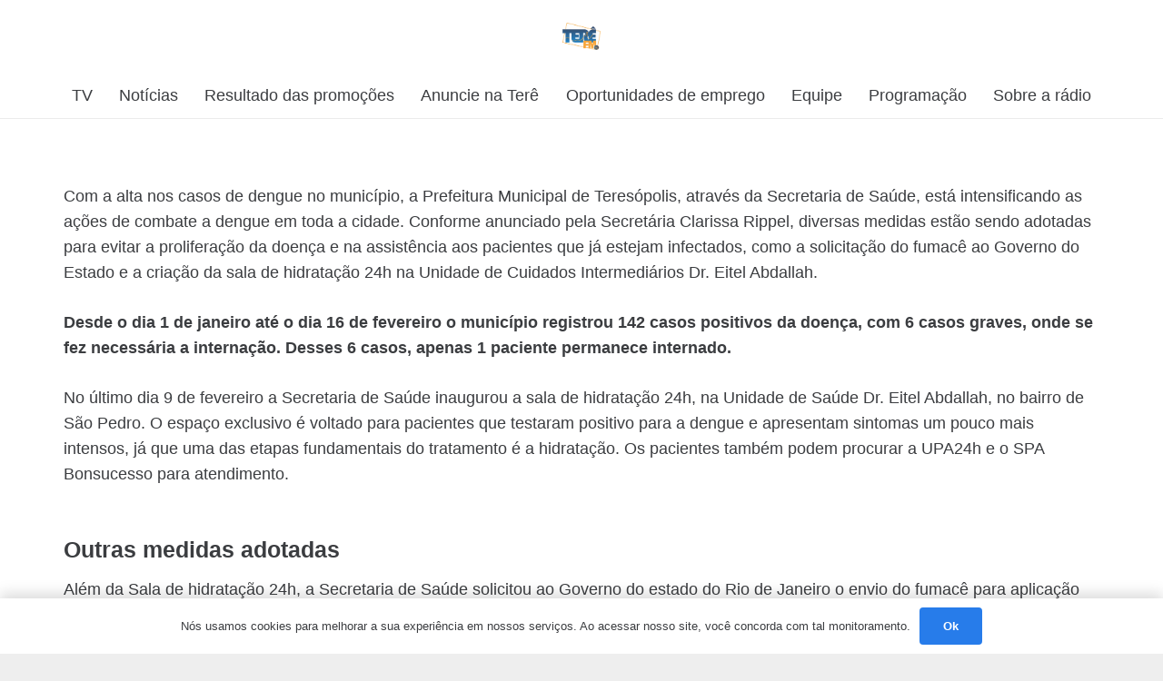

--- FILE ---
content_type: text/html; charset=UTF-8
request_url: https://terefm.com/dengue-teresopolis-intensifica-as-medidas-de-prevencao-e-combate-a-doenca/
body_size: 15624
content:
<!DOCTYPE HTML>
<html lang="pt-BR">
<head>
	<meta charset="UTF-8">
	<meta name='robots' content='index, follow, max-image-preview:large, max-snippet:-1, max-video-preview:-1' />
	<style>img:is([sizes="auto" i], [sizes^="auto," i]) { contain-intrinsic-size: 3000px 1500px }</style>
	
	<!-- This site is optimized with the Yoast SEO plugin v20.11 - https://yoast.com/wordpress/plugins/seo/ -->
	<title>Dengue: Teresópolis intensifica as medidas de prevenção e combate à doença - TerêFM</title>
	<link rel="canonical" href="https://terefm.com/dengue-teresopolis-intensifica-as-medidas-de-prevencao-e-combate-a-doenca/" />
	<meta property="og:locale" content="pt_BR" />
	<meta property="og:type" content="article" />
	<meta property="og:title" content="Dengue: Teresópolis intensifica as medidas de prevenção e combate à doença - TerêFM" />
	<meta property="og:description" content="Com a alta nos casos de dengue no município, a Prefeitura Municipal de Teresópolis, através da Secretaria de Saúde, está intensificando as ações de combate a dengue em toda a cidade. Conforme anunciado pela Secretária Clarissa Rippel, diversas medidas estão sendo adotadas para evitar a proliferação da doença e na assistência aos pacientes que já..." />
	<meta property="og:url" content="https://terefm.com/dengue-teresopolis-intensifica-as-medidas-de-prevencao-e-combate-a-doenca/" />
	<meta property="og:site_name" content="TerêFM" />
	<meta property="article:publisher" content="https://www.facebook.com/radioterefm93.7" />
	<meta property="article:published_time" content="2024-02-19T17:18:31+00:00" />
	<meta property="og:image" content="http://terefm.com/wp-content/uploads/2024/02/eliminar-criadouros_copy-372x500.jpg" />
	<meta name="author" content="Tere FM" />
	<meta name="twitter:card" content="summary_large_image" />
	<meta name="twitter:label1" content="Escrito por" />
	<meta name="twitter:data1" content="Tere FM" />
	<meta name="twitter:label2" content="Est. tempo de leitura" />
	<meta name="twitter:data2" content="2 minutos" />
	<script type="application/ld+json" class="yoast-schema-graph">{"@context":"https://schema.org","@graph":[{"@type":"Article","@id":"https://terefm.com/dengue-teresopolis-intensifica-as-medidas-de-prevencao-e-combate-a-doenca/#article","isPartOf":{"@id":"https://terefm.com/dengue-teresopolis-intensifica-as-medidas-de-prevencao-e-combate-a-doenca/"},"author":{"name":"Tere FM","@id":"https://terefm.com/#/schema/person/84222627b38749702cafe120a766494e"},"headline":"Dengue: Teresópolis intensifica as medidas de prevenção e combate à doença","datePublished":"2024-02-19T17:18:31+00:00","dateModified":"2024-02-19T17:18:31+00:00","mainEntityOfPage":{"@id":"https://terefm.com/dengue-teresopolis-intensifica-as-medidas-de-prevencao-e-combate-a-doenca/"},"wordCount":407,"publisher":{"@id":"https://terefm.com/#organization"},"image":{"@id":"https://terefm.com/dengue-teresopolis-intensifica-as-medidas-de-prevencao-e-combate-a-doenca/#primaryimage"},"thumbnailUrl":"http://terefm.com/wp-content/uploads/2024/02/eliminar-criadouros_copy-372x500.jpg","articleSection":["Notícias"],"inLanguage":"pt-BR"},{"@type":"WebPage","@id":"https://terefm.com/dengue-teresopolis-intensifica-as-medidas-de-prevencao-e-combate-a-doenca/","url":"https://terefm.com/dengue-teresopolis-intensifica-as-medidas-de-prevencao-e-combate-a-doenca/","name":"Dengue: Teresópolis intensifica as medidas de prevenção e combate à doença - TerêFM","isPartOf":{"@id":"https://terefm.com/#website"},"primaryImageOfPage":{"@id":"https://terefm.com/dengue-teresopolis-intensifica-as-medidas-de-prevencao-e-combate-a-doenca/#primaryimage"},"image":{"@id":"https://terefm.com/dengue-teresopolis-intensifica-as-medidas-de-prevencao-e-combate-a-doenca/#primaryimage"},"thumbnailUrl":"http://terefm.com/wp-content/uploads/2024/02/eliminar-criadouros_copy-372x500.jpg","datePublished":"2024-02-19T17:18:31+00:00","dateModified":"2024-02-19T17:18:31+00:00","breadcrumb":{"@id":"https://terefm.com/dengue-teresopolis-intensifica-as-medidas-de-prevencao-e-combate-a-doenca/#breadcrumb"},"inLanguage":"pt-BR","potentialAction":[{"@type":"ReadAction","target":["https://terefm.com/dengue-teresopolis-intensifica-as-medidas-de-prevencao-e-combate-a-doenca/"]}]},{"@type":"ImageObject","inLanguage":"pt-BR","@id":"https://terefm.com/dengue-teresopolis-intensifica-as-medidas-de-prevencao-e-combate-a-doenca/#primaryimage","url":"https://terefm.com/wp-content/uploads/2024/02/eliminar-criadouros_copy.jpg","contentUrl":"https://terefm.com/wp-content/uploads/2024/02/eliminar-criadouros_copy.jpg","width":670,"height":900,"caption":"A melhor forma de combater a dengue é impedir a reprodução do mosquito. Foto: Arte/EBC"},{"@type":"BreadcrumbList","@id":"https://terefm.com/dengue-teresopolis-intensifica-as-medidas-de-prevencao-e-combate-a-doenca/#breadcrumb","itemListElement":[{"@type":"ListItem","position":1,"name":"Início","item":"https://terefm.com/"},{"@type":"ListItem","position":2,"name":"Dengue: Teresópolis intensifica as medidas de prevenção e combate à doença"}]},{"@type":"WebSite","@id":"https://terefm.com/#website","url":"https://terefm.com/","name":"TerêFM","description":"","publisher":{"@id":"https://terefm.com/#organization"},"potentialAction":[{"@type":"SearchAction","target":{"@type":"EntryPoint","urlTemplate":"https://terefm.com/?s={search_term_string}"},"query-input":"required name=search_term_string"}],"inLanguage":"pt-BR"},{"@type":"Organization","@id":"https://terefm.com/#organization","name":"Tere FM","url":"https://terefm.com/","logo":{"@type":"ImageObject","inLanguage":"pt-BR","@id":"https://terefm.com/#/schema/logo/image/","url":"http://terefm.com/wp-content/uploads/2022/05/Tere-FM.webp","contentUrl":"http://terefm.com/wp-content/uploads/2022/05/Tere-FM.webp","width":500,"height":339,"caption":"Tere FM"},"image":{"@id":"https://terefm.com/#/schema/logo/image/"},"sameAs":["https://www.facebook.com/radioterefm93.7","https://www.instagram.com/radioterefm/"]},{"@type":"Person","@id":"https://terefm.com/#/schema/person/84222627b38749702cafe120a766494e","name":"Tere FM","sameAs":["http://terefm.com"],"url":"https://terefm.com/author/terefm/"}]}</script>
	<!-- / Yoast SEO plugin. -->


<link rel='dns-prefetch' href='//www.googletagmanager.com' />
<link rel="alternate" type="application/rss+xml" title="Feed para TerêFM &raquo;" href="https://terefm.com/feed/" />
<link rel="alternate" type="application/rss+xml" title="Feed de comentários para TerêFM &raquo;" href="https://terefm.com/comments/feed/" />
<link rel="alternate" type="application/rss+xml" title="Feed de comentários para TerêFM &raquo; Dengue: Teresópolis intensifica as medidas de prevenção e combate à doença" href="https://terefm.com/dengue-teresopolis-intensifica-as-medidas-de-prevencao-e-combate-a-doenca/feed/" />
<meta name="viewport" content="width=device-width, initial-scale=1">
<meta name="SKYPE_TOOLBAR" content="SKYPE_TOOLBAR_PARSER_COMPATIBLE">
<meta name="theme-color" content="#ffffff">
<meta property="og:title" content="Dengue: Teresópolis intensifica as medidas de prevenção e combate à doença - TerêFM">
<meta property="og:url" content="https://terefm.com/dengue-teresopolis-intensifica-as-medidas-de-prevencao-e-combate-a-doenca/">
<meta property="og:locale" content="pt_BR">
<meta property="og:site_name" content="TerêFM">
<meta property="og:type" content="article">
<meta property="og:image" content="http://terefm.com/wp-content/uploads/2024/02/eliminar-criadouros_copy-372x500.jpg" itemprop="image">
<script>
window._wpemojiSettings = {"baseUrl":"https:\/\/s.w.org\/images\/core\/emoji\/15.0.3\/72x72\/","ext":".png","svgUrl":"https:\/\/s.w.org\/images\/core\/emoji\/15.0.3\/svg\/","svgExt":".svg","source":{"concatemoji":"https:\/\/terefm.com\/wp-includes\/js\/wp-emoji-release.min.js?ver=6.7.2"}};
/*! This file is auto-generated */
!function(i,n){var o,s,e;function c(e){try{var t={supportTests:e,timestamp:(new Date).valueOf()};sessionStorage.setItem(o,JSON.stringify(t))}catch(e){}}function p(e,t,n){e.clearRect(0,0,e.canvas.width,e.canvas.height),e.fillText(t,0,0);var t=new Uint32Array(e.getImageData(0,0,e.canvas.width,e.canvas.height).data),r=(e.clearRect(0,0,e.canvas.width,e.canvas.height),e.fillText(n,0,0),new Uint32Array(e.getImageData(0,0,e.canvas.width,e.canvas.height).data));return t.every(function(e,t){return e===r[t]})}function u(e,t,n){switch(t){case"flag":return n(e,"\ud83c\udff3\ufe0f\u200d\u26a7\ufe0f","\ud83c\udff3\ufe0f\u200b\u26a7\ufe0f")?!1:!n(e,"\ud83c\uddfa\ud83c\uddf3","\ud83c\uddfa\u200b\ud83c\uddf3")&&!n(e,"\ud83c\udff4\udb40\udc67\udb40\udc62\udb40\udc65\udb40\udc6e\udb40\udc67\udb40\udc7f","\ud83c\udff4\u200b\udb40\udc67\u200b\udb40\udc62\u200b\udb40\udc65\u200b\udb40\udc6e\u200b\udb40\udc67\u200b\udb40\udc7f");case"emoji":return!n(e,"\ud83d\udc26\u200d\u2b1b","\ud83d\udc26\u200b\u2b1b")}return!1}function f(e,t,n){var r="undefined"!=typeof WorkerGlobalScope&&self instanceof WorkerGlobalScope?new OffscreenCanvas(300,150):i.createElement("canvas"),a=r.getContext("2d",{willReadFrequently:!0}),o=(a.textBaseline="top",a.font="600 32px Arial",{});return e.forEach(function(e){o[e]=t(a,e,n)}),o}function t(e){var t=i.createElement("script");t.src=e,t.defer=!0,i.head.appendChild(t)}"undefined"!=typeof Promise&&(o="wpEmojiSettingsSupports",s=["flag","emoji"],n.supports={everything:!0,everythingExceptFlag:!0},e=new Promise(function(e){i.addEventListener("DOMContentLoaded",e,{once:!0})}),new Promise(function(t){var n=function(){try{var e=JSON.parse(sessionStorage.getItem(o));if("object"==typeof e&&"number"==typeof e.timestamp&&(new Date).valueOf()<e.timestamp+604800&&"object"==typeof e.supportTests)return e.supportTests}catch(e){}return null}();if(!n){if("undefined"!=typeof Worker&&"undefined"!=typeof OffscreenCanvas&&"undefined"!=typeof URL&&URL.createObjectURL&&"undefined"!=typeof Blob)try{var e="postMessage("+f.toString()+"("+[JSON.stringify(s),u.toString(),p.toString()].join(",")+"));",r=new Blob([e],{type:"text/javascript"}),a=new Worker(URL.createObjectURL(r),{name:"wpTestEmojiSupports"});return void(a.onmessage=function(e){c(n=e.data),a.terminate(),t(n)})}catch(e){}c(n=f(s,u,p))}t(n)}).then(function(e){for(var t in e)n.supports[t]=e[t],n.supports.everything=n.supports.everything&&n.supports[t],"flag"!==t&&(n.supports.everythingExceptFlag=n.supports.everythingExceptFlag&&n.supports[t]);n.supports.everythingExceptFlag=n.supports.everythingExceptFlag&&!n.supports.flag,n.DOMReady=!1,n.readyCallback=function(){n.DOMReady=!0}}).then(function(){return e}).then(function(){var e;n.supports.everything||(n.readyCallback(),(e=n.source||{}).concatemoji?t(e.concatemoji):e.wpemoji&&e.twemoji&&(t(e.twemoji),t(e.wpemoji)))}))}((window,document),window._wpemojiSettings);
</script>

<style id='wp-emoji-styles-inline-css'>

	img.wp-smiley, img.emoji {
		display: inline !important;
		border: none !important;
		box-shadow: none !important;
		height: 1em !important;
		width: 1em !important;
		margin: 0 0.07em !important;
		vertical-align: -0.1em !important;
		background: none !important;
		padding: 0 !important;
	}
</style>
<style id='classic-theme-styles-inline-css'>
/*! This file is auto-generated */
.wp-block-button__link{color:#fff;background-color:#32373c;border-radius:9999px;box-shadow:none;text-decoration:none;padding:calc(.667em + 2px) calc(1.333em + 2px);font-size:1.125em}.wp-block-file__button{background:#32373c;color:#fff;text-decoration:none}
</style>
<link rel='stylesheet' id='embedpress-style-css' href='https://terefm.com/wp-content/plugins/embedpress/assets/css/embedpress.css?ver=4.2.6' media='all' />
<link rel='stylesheet' id='dashicons-css' href='https://terefm.com/wp-includes/css/dashicons.min.css?ver=6.7.2' media='all' />
<link rel='stylesheet' id='us-theme-css' href='https://terefm.com/wp-content/uploads/us-assets/terefm.com.css?ver=865a7aa5' media='all' />

<!-- Snippet da etiqueta do Google (gtag.js) adicionado pelo Site Kit -->

<!-- Snippet do Google Análises adicionado pelo Site Kit -->
<script src="https://www.googletagmanager.com/gtag/js?id=G-QKEDRPMEBX" id="google_gtagjs-js" async></script>
<script id="google_gtagjs-js-after">
window.dataLayer = window.dataLayer || [];function gtag(){dataLayer.push(arguments);}
gtag("set","linker",{"domains":["terefm.com"]});
gtag("js", new Date());
gtag("set", "developer_id.dZTNiMT", true);
gtag("config", "G-QKEDRPMEBX");
</script>

<!-- Fim do snippet da etiqueta do Google (gtag.js) adicionado pelo Site Kit -->
<link rel="https://api.w.org/" href="https://terefm.com/wp-json/" /><link rel="alternate" title="JSON" type="application/json" href="https://terefm.com/wp-json/wp/v2/posts/4728" /><link rel="EditURI" type="application/rsd+xml" title="RSD" href="https://terefm.com/xmlrpc.php?rsd" />
<meta name="generator" content="WordPress 6.7.2" />
<link rel='shortlink' href='https://terefm.com/?p=4728' />
<link rel="alternate" title="oEmbed (JSON)" type="application/json+oembed" href="https://terefm.com/wp-json/oembed/1.0/embed?url=https%3A%2F%2Fterefm.com%2Fdengue-teresopolis-intensifica-as-medidas-de-prevencao-e-combate-a-doenca%2F" />
<link rel="alternate" title="oEmbed (XML)" type="text/xml+oembed" href="https://terefm.com/wp-json/oembed/1.0/embed?url=https%3A%2F%2Fterefm.com%2Fdengue-teresopolis-intensifica-as-medidas-de-prevencao-e-combate-a-doenca%2F&#038;format=xml" />
<meta name="generator" content="Site Kit by Google 1.149.1" />		<script>
			if ( ! /Android|webOS|iPhone|iPad|iPod|BlackBerry|IEMobile|Opera Mini/i.test( navigator.userAgent ) ) {
				var root = document.getElementsByTagName( 'html' )[ 0 ]
				root.className += " no-touch";
			}
		</script>
		<meta name="generator" content="Powered by WPBakery Page Builder - drag and drop page builder for WordPress."/>
<link rel="icon" href="https://terefm.com/wp-content/uploads/2022/11/cropped-LOGO-DA-RADIO-32x32.png" sizes="32x32" />
<link rel="icon" href="https://terefm.com/wp-content/uploads/2022/11/cropped-LOGO-DA-RADIO-192x192.png" sizes="192x192" />
<link rel="apple-touch-icon" href="https://terefm.com/wp-content/uploads/2022/11/cropped-LOGO-DA-RADIO-180x180.png" />
<meta name="msapplication-TileImage" content="https://terefm.com/wp-content/uploads/2022/11/cropped-LOGO-DA-RADIO-270x270.png" />
		<style id="wp-custom-css">
			/* RAM: Aumento do Logo pela DIV mas a @media sobrescreve no index 
@media (max-width:800px)  and (min-width: 300px)   {
   .ush_image_1 {
       height: 60px!important;
	     background-color: black!important;
   }
}
@media (min-width: 1024px) and (max-width:1600px)   {
   .ush_image_1 {
       height: 60px!important;
	     background-color: red!important;
   }
}
*/		</style>
		<noscript><style> .wpb_animate_when_almost_visible { opacity: 1; }</style></noscript>		<style id="us-icon-fonts">@font-face{font-display:block;font-style:normal;font-family:"fontawesome";font-weight:900;src:url("https://terefm.com/wp-content/themes/Impreza/fonts/fa-solid-900.woff2?ver=8.8.1") format("woff2"),url("https://terefm.com/wp-content/themes/Impreza/fonts/fa-solid-900.woff?ver=8.8.1") format("woff")}.fas{font-family:"fontawesome";font-weight:900}@font-face{font-display:block;font-style:normal;font-family:"fontawesome";font-weight:400;src:url("https://terefm.com/wp-content/themes/Impreza/fonts/fa-regular-400.woff2?ver=8.8.1") format("woff2"),url("https://terefm.com/wp-content/themes/Impreza/fonts/fa-regular-400.woff?ver=8.8.1") format("woff")}.far{font-family:"fontawesome";font-weight:400}@font-face{font-display:block;font-style:normal;font-family:"fontawesome";font-weight:300;src:url("https://terefm.com/wp-content/themes/Impreza/fonts/fa-light-300.woff2?ver=8.8.1") format("woff2"),url("https://terefm.com/wp-content/themes/Impreza/fonts/fa-light-300.woff?ver=8.8.1") format("woff")}.fal{font-family:"fontawesome";font-weight:300}@font-face{font-display:block;font-style:normal;font-family:"Font Awesome 5 Duotone";font-weight:900;src:url("https://terefm.com/wp-content/themes/Impreza/fonts/fa-duotone-900.woff2?ver=8.8.1") format("woff2"),url("https://terefm.com/wp-content/themes/Impreza/fonts/fa-duotone-900.woff?ver=8.8.1") format("woff")}.fad{font-family:"Font Awesome 5 Duotone";font-weight:900}.fad{position:relative}.fad:before{position:absolute}.fad:after{opacity:0.4}@font-face{font-display:block;font-style:normal;font-family:"Font Awesome 5 Brands";font-weight:400;src:url("https://terefm.com/wp-content/themes/Impreza/fonts/fa-brands-400.woff2?ver=8.8.1") format("woff2"),url("https://terefm.com/wp-content/themes/Impreza/fonts/fa-brands-400.woff?ver=8.8.1") format("woff")}.fab{font-family:"Font Awesome 5 Brands";font-weight:400}@font-face{font-display:block;font-style:normal;font-family:"Material Icons";font-weight:400;src:url("https://terefm.com/wp-content/themes/Impreza/fonts/material-icons.woff2?ver=8.8.1") format("woff2"),url("https://terefm.com/wp-content/themes/Impreza/fonts/material-icons.woff?ver=8.8.1") format("woff")}.material-icons{font-family:"Material Icons";font-weight:400}</style>
				<style id="us-header-css"> .l-subheader.at_middle,.l-subheader.at_middle .w-dropdown-list,.l-subheader.at_middle .type_mobile .w-nav-list.level_1{background:var(--color-header-middle-bg);color:var(--color-header-middle-text)}.no-touch .l-subheader.at_middle a:hover,.no-touch .l-header.bg_transparent .l-subheader.at_middle .w-dropdown.opened a:hover{color:var(--color-header-middle-text-hover)}.l-header.bg_transparent:not(.sticky) .l-subheader.at_middle{background:var(--color-header-transparent-bg);color:var(--color-header-transparent-text)}.no-touch .l-header.bg_transparent:not(.sticky) .at_middle .w-cart-link:hover,.no-touch .l-header.bg_transparent:not(.sticky) .at_middle .w-text a:hover,.no-touch .l-header.bg_transparent:not(.sticky) .at_middle .w-html a:hover,.no-touch .l-header.bg_transparent:not(.sticky) .at_middle .w-nav>a:hover,.no-touch .l-header.bg_transparent:not(.sticky) .at_middle .w-menu a:hover,.no-touch .l-header.bg_transparent:not(.sticky) .at_middle .w-search>a:hover,.no-touch .l-header.bg_transparent:not(.sticky) .at_middle .w-dropdown a:hover,.no-touch .l-header.bg_transparent:not(.sticky) .at_middle .type_desktop .menu-item.level_1:hover>a{color:var(--color-header-transparent-text-hover)}.l-subheader.at_bottom,.l-subheader.at_bottom .w-dropdown-list,.l-subheader.at_bottom .type_mobile .w-nav-list.level_1{background:var(--color-header-middle-bg);color:var(--color-header-middle-text)}.no-touch .l-subheader.at_bottom a:hover,.no-touch .l-header.bg_transparent .l-subheader.at_bottom .w-dropdown.opened a:hover{color:var(--color-header-middle-text-hover)}.l-header.bg_transparent:not(.sticky) .l-subheader.at_bottom{background:var(--color-header-transparent-bg);color:var(--color-header-transparent-text)}.no-touch .l-header.bg_transparent:not(.sticky) .at_bottom .w-cart-link:hover,.no-touch .l-header.bg_transparent:not(.sticky) .at_bottom .w-text a:hover,.no-touch .l-header.bg_transparent:not(.sticky) .at_bottom .w-html a:hover,.no-touch .l-header.bg_transparent:not(.sticky) .at_bottom .w-nav>a:hover,.no-touch .l-header.bg_transparent:not(.sticky) .at_bottom .w-menu a:hover,.no-touch .l-header.bg_transparent:not(.sticky) .at_bottom .w-search>a:hover,.no-touch .l-header.bg_transparent:not(.sticky) .at_bottom .w-dropdown a:hover,.no-touch .l-header.bg_transparent:not(.sticky) .at_bottom .type_desktop .menu-item.level_1:hover>a{color:var(--color-header-transparent-text-hover)}.header_ver .l-header{background:var(--color-header-middle-bg);color:var(--color-header-middle-text)}@media (min-width:1281px){.hidden_for_default{display:none!important}.l-subheader.at_top{display:none}.l-header{position:relative;z-index:111;width:100%}.l-subheader{margin:0 auto}.l-subheader.width_full{padding-left:1.5rem;padding-right:1.5rem}.l-subheader-h{display:flex;align-items:center;position:relative;margin:0 auto;height:inherit}.w-header-show{display:none}.l-header.pos_fixed{position:fixed;left:0}.l-header.pos_fixed:not(.notransition) .l-subheader{transition-property:transform,background,box-shadow,line-height,height;transition-duration:0.3s;transition-timing-function:cubic-bezier(.78,.13,.15,.86)}.header_hor .l-header.sticky_auto_hide{transition:transform 0.3s cubic-bezier(.78,.13,.15,.86) 0.1s}.header_hor .l-header.sticky_auto_hide.down{transform:translateY(-110%)}.l-header.bg_transparent:not(.sticky) .l-subheader{box-shadow:none!important;background:none}.l-header.bg_transparent~.l-main .l-section.width_full.height_auto:first-of-type>.l-section-h{padding-top:0!important;padding-bottom:0!important}.l-header.pos_static.bg_transparent{position:absolute;left:0}.l-subheader.width_full .l-subheader-h{max-width:none!important}.l-header.shadow_thin .l-subheader.at_middle,.l-header.shadow_thin .l-subheader.at_bottom{box-shadow:0 1px 0 rgba(0,0,0,0.08)}.l-header.shadow_wide .l-subheader.at_middle,.l-header.shadow_wide .l-subheader.at_bottom{box-shadow:0 3px 5px -1px rgba(0,0,0,0.1),0 2px 1px -1px rgba(0,0,0,0.05)}.header_hor .l-subheader-cell>.w-cart{margin-left:0;margin-right:0}:root{--header-height:200px;--header-sticky-height:100px}.l-header:before{content:'200'}.l-header.sticky:before{content:'100'}.l-subheader.at_top{line-height:40px;height:40px}.l-header.sticky .l-subheader.at_top{line-height:40px;height:40px}.l-subheader.at_middle{line-height:150px;height:150px}.l-header.sticky .l-subheader.at_middle{line-height:50px;height:50px}.l-subheader.at_bottom{line-height:50px;height:50px}.l-header.sticky .l-subheader.at_bottom{line-height:50px;height:50px}.headerinpos_above .l-header.pos_fixed{overflow:hidden;transition:transform 0.3s;transform:translate3d(0,-100%,0)}.headerinpos_above .l-header.pos_fixed.sticky{overflow:visible;transform:none}.headerinpos_above .l-header.pos_fixed~.l-section>.l-section-h,.headerinpos_above .l-header.pos_fixed~.l-main .l-section:first-of-type>.l-section-h{padding-top:0!important}.headerinpos_below .l-header.pos_fixed:not(.sticky){position:absolute;top:100%}.headerinpos_below .l-header.pos_fixed~.l-main>.l-section:first-of-type>.l-section-h{padding-top:0!important}.headerinpos_below .l-header.pos_fixed~.l-main .l-section.full_height:nth-of-type(2){min-height:100vh}.headerinpos_below .l-header.pos_fixed~.l-main>.l-section:nth-of-type(2)>.l-section-h{padding-top:var(--header-height)}.headerinpos_bottom .l-header.pos_fixed:not(.sticky){position:absolute;top:100vh}.headerinpos_bottom .l-header.pos_fixed~.l-main>.l-section:first-of-type>.l-section-h{padding-top:0!important}.headerinpos_bottom .l-header.pos_fixed~.l-main>.l-section:first-of-type>.l-section-h{padding-bottom:var(--header-height)}.headerinpos_bottom .l-header.pos_fixed.bg_transparent~.l-main .l-section.valign_center:not(.height_auto):first-of-type>.l-section-h{top:calc( var(--header-height) / 2 )}.headerinpos_bottom .l-header.pos_fixed:not(.sticky) .w-cart-dropdown,.headerinpos_bottom .l-header.pos_fixed:not(.sticky) .w-nav.type_desktop .w-nav-list.level_2{bottom:100%;transform-origin:0 100%}.headerinpos_bottom .l-header.pos_fixed:not(.sticky) .w-nav.type_mobile.m_layout_dropdown .w-nav-list.level_1{top:auto;bottom:100%;box-shadow:var(--box-shadow-up)}.headerinpos_bottom .l-header.pos_fixed:not(.sticky) .w-nav.type_desktop .w-nav-list.level_3,.headerinpos_bottom .l-header.pos_fixed:not(.sticky) .w-nav.type_desktop .w-nav-list.level_4{top:auto;bottom:0;transform-origin:0 100%}.headerinpos_bottom .l-header.pos_fixed:not(.sticky) .w-dropdown-list{top:auto;bottom:-0.4em;padding-top:0.4em;padding-bottom:2.4em}.admin-bar .l-header.pos_static.bg_solid~.l-main .l-section.full_height:first-of-type{min-height:calc( 100vh - var(--header-height) - 32px )}.admin-bar .l-header.pos_fixed:not(.sticky_auto_hide)~.l-main .l-section.full_height:not(:first-of-type){min-height:calc( 100vh - var(--header-sticky-height) - 32px )}.admin-bar.headerinpos_below .l-header.pos_fixed~.l-main .l-section.full_height:nth-of-type(2){min-height:calc(100vh - 32px)}}@media (min-width:1025px) and (max-width:1280px){.hidden_for_default{display:none!important}.l-subheader.at_top{display:none}.l-header{position:relative;z-index:111;width:100%}.l-subheader{margin:0 auto}.l-subheader.width_full{padding-left:1.5rem;padding-right:1.5rem}.l-subheader-h{display:flex;align-items:center;position:relative;margin:0 auto;height:inherit}.w-header-show{display:none}.l-header.pos_fixed{position:fixed;left:0}.l-header.pos_fixed:not(.notransition) .l-subheader{transition-property:transform,background,box-shadow,line-height,height;transition-duration:0.3s;transition-timing-function:cubic-bezier(.78,.13,.15,.86)}.header_hor .l-header.sticky_auto_hide{transition:transform 0.3s cubic-bezier(.78,.13,.15,.86) 0.1s}.header_hor .l-header.sticky_auto_hide.down{transform:translateY(-110%)}.l-header.bg_transparent:not(.sticky) .l-subheader{box-shadow:none!important;background:none}.l-header.bg_transparent~.l-main .l-section.width_full.height_auto:first-of-type>.l-section-h{padding-top:0!important;padding-bottom:0!important}.l-header.pos_static.bg_transparent{position:absolute;left:0}.l-subheader.width_full .l-subheader-h{max-width:none!important}.l-header.shadow_thin .l-subheader.at_middle,.l-header.shadow_thin .l-subheader.at_bottom{box-shadow:0 1px 0 rgba(0,0,0,0.08)}.l-header.shadow_wide .l-subheader.at_middle,.l-header.shadow_wide .l-subheader.at_bottom{box-shadow:0 3px 5px -1px rgba(0,0,0,0.1),0 2px 1px -1px rgba(0,0,0,0.05)}.header_hor .l-subheader-cell>.w-cart{margin-left:0;margin-right:0}:root{--header-height:130px;--header-sticky-height:100px}.l-header:before{content:'130'}.l-header.sticky:before{content:'100'}.l-subheader.at_top{line-height:40px;height:40px}.l-header.sticky .l-subheader.at_top{line-height:40px;height:40px}.l-subheader.at_middle{line-height:80px;height:80px}.l-header.sticky .l-subheader.at_middle{line-height:50px;height:50px}.l-subheader.at_bottom{line-height:50px;height:50px}.l-header.sticky .l-subheader.at_bottom{line-height:50px;height:50px}.l-subheader.at_middle .l-subheader-cell.at_left,.l-subheader.at_middle .l-subheader-cell.at_right{display:flex;flex-basis:100px}.headerinpos_above .l-header.pos_fixed{overflow:hidden;transition:transform 0.3s;transform:translate3d(0,-100%,0)}.headerinpos_above .l-header.pos_fixed.sticky{overflow:visible;transform:none}.headerinpos_above .l-header.pos_fixed~.l-section>.l-section-h,.headerinpos_above .l-header.pos_fixed~.l-main .l-section:first-of-type>.l-section-h{padding-top:0!important}.headerinpos_below .l-header.pos_fixed:not(.sticky){position:absolute;top:100%}.headerinpos_below .l-header.pos_fixed~.l-main>.l-section:first-of-type>.l-section-h{padding-top:0!important}.headerinpos_below .l-header.pos_fixed~.l-main .l-section.full_height:nth-of-type(2){min-height:100vh}.headerinpos_below .l-header.pos_fixed~.l-main>.l-section:nth-of-type(2)>.l-section-h{padding-top:var(--header-height)}.headerinpos_bottom .l-header.pos_fixed:not(.sticky){position:absolute;top:100vh}.headerinpos_bottom .l-header.pos_fixed~.l-main>.l-section:first-of-type>.l-section-h{padding-top:0!important}.headerinpos_bottom .l-header.pos_fixed~.l-main>.l-section:first-of-type>.l-section-h{padding-bottom:var(--header-height)}.headerinpos_bottom .l-header.pos_fixed.bg_transparent~.l-main .l-section.valign_center:not(.height_auto):first-of-type>.l-section-h{top:calc( var(--header-height) / 2 )}.headerinpos_bottom .l-header.pos_fixed:not(.sticky) .w-cart-dropdown,.headerinpos_bottom .l-header.pos_fixed:not(.sticky) .w-nav.type_desktop .w-nav-list.level_2{bottom:100%;transform-origin:0 100%}.headerinpos_bottom .l-header.pos_fixed:not(.sticky) .w-nav.type_mobile.m_layout_dropdown .w-nav-list.level_1{top:auto;bottom:100%;box-shadow:var(--box-shadow-up)}.headerinpos_bottom .l-header.pos_fixed:not(.sticky) .w-nav.type_desktop .w-nav-list.level_3,.headerinpos_bottom .l-header.pos_fixed:not(.sticky) .w-nav.type_desktop .w-nav-list.level_4{top:auto;bottom:0;transform-origin:0 100%}.headerinpos_bottom .l-header.pos_fixed:not(.sticky) .w-dropdown-list{top:auto;bottom:-0.4em;padding-top:0.4em;padding-bottom:2.4em}.admin-bar .l-header.pos_static.bg_solid~.l-main .l-section.full_height:first-of-type{min-height:calc( 100vh - var(--header-height) - 32px )}.admin-bar .l-header.pos_fixed:not(.sticky_auto_hide)~.l-main .l-section.full_height:not(:first-of-type){min-height:calc( 100vh - var(--header-sticky-height) - 32px )}.admin-bar.headerinpos_below .l-header.pos_fixed~.l-main .l-section.full_height:nth-of-type(2){min-height:calc(100vh - 32px)}}@media (min-width:601px) and (max-width:1024px){.hidden_for_default{display:none!important}.l-subheader.at_top{display:none}.l-header{position:relative;z-index:111;width:100%}.l-subheader{margin:0 auto}.l-subheader.width_full{padding-left:1.5rem;padding-right:1.5rem}.l-subheader-h{display:flex;align-items:center;position:relative;margin:0 auto;height:inherit}.w-header-show{display:none}.l-header.pos_fixed{position:fixed;left:0}.l-header.pos_fixed:not(.notransition) .l-subheader{transition-property:transform,background,box-shadow,line-height,height;transition-duration:0.3s;transition-timing-function:cubic-bezier(.78,.13,.15,.86)}.header_hor .l-header.sticky_auto_hide{transition:transform 0.3s cubic-bezier(.78,.13,.15,.86) 0.1s}.header_hor .l-header.sticky_auto_hide.down{transform:translateY(-110%)}.l-header.bg_transparent:not(.sticky) .l-subheader{box-shadow:none!important;background:none}.l-header.bg_transparent~.l-main .l-section.width_full.height_auto:first-of-type>.l-section-h{padding-top:0!important;padding-bottom:0!important}.l-header.pos_static.bg_transparent{position:absolute;left:0}.l-subheader.width_full .l-subheader-h{max-width:none!important}.l-header.shadow_thin .l-subheader.at_middle,.l-header.shadow_thin .l-subheader.at_bottom{box-shadow:0 1px 0 rgba(0,0,0,0.08)}.l-header.shadow_wide .l-subheader.at_middle,.l-header.shadow_wide .l-subheader.at_bottom{box-shadow:0 3px 5px -1px rgba(0,0,0,0.1),0 2px 1px -1px rgba(0,0,0,0.05)}.header_hor .l-subheader-cell>.w-cart{margin-left:0;margin-right:0}:root{--header-height:130px;--header-sticky-height:100px}.l-header:before{content:'130'}.l-header.sticky:before{content:'100'}.l-subheader.at_top{line-height:40px;height:40px}.l-header.sticky .l-subheader.at_top{line-height:40px;height:40px}.l-subheader.at_middle{line-height:80px;height:80px}.l-header.sticky .l-subheader.at_middle{line-height:50px;height:50px}.l-subheader.at_bottom{line-height:50px;height:50px}.l-header.sticky .l-subheader.at_bottom{line-height:50px;height:50px}.l-subheader.at_bottom .l-subheader-cell.at_left,.l-subheader.at_bottom .l-subheader-cell.at_right{display:flex;flex-basis:100px}}@media (max-width:600px){.hidden_for_default{display:none!important}.l-subheader.at_top{display:none}.l-subheader.at_bottom{display:none}.l-header{position:relative;z-index:111;width:100%}.l-subheader{margin:0 auto}.l-subheader.width_full{padding-left:1.5rem;padding-right:1.5rem}.l-subheader-h{display:flex;align-items:center;position:relative;margin:0 auto;height:inherit}.w-header-show{display:none}.l-header.pos_fixed{position:fixed;left:0}.l-header.pos_fixed:not(.notransition) .l-subheader{transition-property:transform,background,box-shadow,line-height,height;transition-duration:0.3s;transition-timing-function:cubic-bezier(.78,.13,.15,.86)}.header_hor .l-header.sticky_auto_hide{transition:transform 0.3s cubic-bezier(.78,.13,.15,.86) 0.1s}.header_hor .l-header.sticky_auto_hide.down{transform:translateY(-110%)}.l-header.bg_transparent:not(.sticky) .l-subheader{box-shadow:none!important;background:none}.l-header.bg_transparent~.l-main .l-section.width_full.height_auto:first-of-type>.l-section-h{padding-top:0!important;padding-bottom:0!important}.l-header.pos_static.bg_transparent{position:absolute;left:0}.l-subheader.width_full .l-subheader-h{max-width:none!important}.l-header.shadow_thin .l-subheader.at_middle,.l-header.shadow_thin .l-subheader.at_bottom{box-shadow:0 1px 0 rgba(0,0,0,0.08)}.l-header.shadow_wide .l-subheader.at_middle,.l-header.shadow_wide .l-subheader.at_bottom{box-shadow:0 3px 5px -1px rgba(0,0,0,0.1),0 2px 1px -1px rgba(0,0,0,0.05)}.header_hor .l-subheader-cell>.w-cart{margin-left:0;margin-right:0}:root{--header-height:60px;--header-sticky-height:60px}.l-header:before{content:'60'}.l-header.sticky:before{content:'60'}.l-subheader.at_top{line-height:40px;height:40px}.l-header.sticky .l-subheader.at_top{line-height:40px;height:40px}.l-subheader.at_middle{line-height:60px;height:60px}.l-header.sticky .l-subheader.at_middle{line-height:60px;height:60px}.l-subheader.at_bottom{line-height:50px;height:50px}.l-header.sticky .l-subheader.at_bottom{line-height:50px;height:50px}}@media (min-width:1281px){.ush_image_1{height:100px!important}.l-header.sticky .ush_image_1{height:35px!important}}@media (min-width:1025px) and (max-width:1280px){.ush_image_1{height:30px!important}.l-header.sticky .ush_image_1{height:30px!important}}@media (min-width:601px) and (max-width:1024px){.ush_image_1{height:25px!important}.l-header.sticky .ush_image_1{height:25px!important}}@media (max-width:600px){.ush_image_1{height:20px!important}.l-header.sticky .ush_image_1{height:20px!important}}.header_hor .ush_menu_1.type_desktop .menu-item.level_1>a:not(.w-btn){padding-left:7px;padding-right:7px}.header_hor .ush_menu_1.type_desktop .menu-item.level_1>a.w-btn{margin-left:7px;margin-right:7px}.header_hor .ush_menu_1.type_desktop.align-edges>.w-nav-list.level_1{margin-left:-7px;margin-right:-7px}.header_ver .ush_menu_1.type_desktop .menu-item.level_1>a:not(.w-btn){padding-top:7px;padding-bottom:7px}.header_ver .ush_menu_1.type_desktop .menu-item.level_1>a.w-btn{margin-top:7px;margin-bottom:7px}.ush_menu_1.type_desktop .menu-item:not(.level_1){font-size:1rem}.ush_menu_1.type_mobile .w-nav-anchor.level_1,.ush_menu_1.type_mobile .w-nav-anchor.level_1 + .w-nav-arrow{font-size:1.1rem}.ush_menu_1.type_mobile .w-nav-anchor:not(.level_1),.ush_menu_1.type_mobile .w-nav-anchor:not(.level_1) + .w-nav-arrow{font-size:0.9rem}@media (min-width:1281px){.ush_menu_1 .w-nav-icon{font-size:36px}}@media (min-width:1025px) and (max-width:1280px){.ush_menu_1 .w-nav-icon{font-size:32px}}@media (min-width:601px) and (max-width:1024px){.ush_menu_1 .w-nav-icon{font-size:28px}}@media (max-width:600px){.ush_menu_1 .w-nav-icon{font-size:24px}}.ush_menu_1 .w-nav-icon>div{border-width:2px}@media screen and (max-width:1024px){.w-nav.ush_menu_1>.w-nav-list.level_1{display:none}.ush_menu_1 .w-nav-control{display:block}}.ush_menu_1 .menu-item.level_1>a:not(.w-btn):focus,.no-touch .ush_menu_1 .menu-item.level_1.opened>a:not(.w-btn),.no-touch .ush_menu_1 .menu-item.level_1:hover>a:not(.w-btn){background:transparent;color:var(--color-header-middle-text-hover)}.ush_menu_1 .menu-item.level_1.current-menu-item>a:not(.w-btn),.ush_menu_1 .menu-item.level_1.current-menu-ancestor>a:not(.w-btn),.ush_menu_1 .menu-item.level_1.current-page-ancestor>a:not(.w-btn){background:transparent;color:var(--color-header-middle-text-hover)}.l-header.bg_transparent:not(.sticky) .ush_menu_1.type_desktop .menu-item.level_1.current-menu-item>a:not(.w-btn),.l-header.bg_transparent:not(.sticky) .ush_menu_1.type_desktop .menu-item.level_1.current-menu-ancestor>a:not(.w-btn),.l-header.bg_transparent:not(.sticky) .ush_menu_1.type_desktop .menu-item.level_1.current-page-ancestor>a:not(.w-btn){background:transparent;color:var(--color-header-transparent-text-hover)}.ush_menu_1 .w-nav-list:not(.level_1){background:var(--color-header-middle-bg);color:var(--color-header-middle-text)}.no-touch .ush_menu_1 .menu-item:not(.level_1)>a:focus,.no-touch .ush_menu_1 .menu-item:not(.level_1):hover>a{background:transparent;color:var(--color-header-middle-text-hover)}.ush_menu_1 .menu-item:not(.level_1).current-menu-item>a,.ush_menu_1 .menu-item:not(.level_1).current-menu-ancestor>a,.ush_menu_1 .menu-item:not(.level_1).current-page-ancestor>a{background:transparent;color:var(--color-header-middle-text-hover)}.header_hor .ush_menu_2.type_desktop .menu-item.level_1>a:not(.w-btn){padding-left:20px;padding-right:20px}.header_hor .ush_menu_2.type_desktop .menu-item.level_1>a.w-btn{margin-left:20px;margin-right:20px}.header_hor .ush_menu_2.type_desktop.align-edges>.w-nav-list.level_1{margin-left:-20px;margin-right:-20px}.header_ver .ush_menu_2.type_desktop .menu-item.level_1>a:not(.w-btn){padding-top:20px;padding-bottom:20px}.header_ver .ush_menu_2.type_desktop .menu-item.level_1>a.w-btn{margin-top:20px;margin-bottom:20px}.ush_menu_2.type_desktop .menu-item:not(.level_1){font-size:1rem}.ush_menu_2.type_mobile .w-nav-anchor.level_1,.ush_menu_2.type_mobile .w-nav-anchor.level_1 + .w-nav-arrow{font-size:1.1rem}.ush_menu_2.type_mobile .w-nav-anchor:not(.level_1),.ush_menu_2.type_mobile .w-nav-anchor:not(.level_1) + .w-nav-arrow{font-size:0.9rem}@media (min-width:1281px){.ush_menu_2 .w-nav-icon{font-size:36px}}@media (min-width:1025px) and (max-width:1280px){.ush_menu_2 .w-nav-icon{font-size:32px}}@media (min-width:601px) and (max-width:1024px){.ush_menu_2 .w-nav-icon{font-size:28px}}@media (max-width:600px){.ush_menu_2 .w-nav-icon{font-size:24px}}.ush_menu_2 .w-nav-icon>div{border-width:3px}@media screen and (max-width:899px){.w-nav.ush_menu_2>.w-nav-list.level_1{display:none}.ush_menu_2 .w-nav-control{display:block}}.ush_menu_2 .menu-item.level_1>a:not(.w-btn):focus,.no-touch .ush_menu_2 .menu-item.level_1.opened>a:not(.w-btn),.no-touch .ush_menu_2 .menu-item.level_1:hover>a:not(.w-btn){background:transparent;color:var(--color-header-middle-text-hover)}.ush_menu_2 .menu-item.level_1.current-menu-item>a:not(.w-btn),.ush_menu_2 .menu-item.level_1.current-menu-ancestor>a:not(.w-btn),.ush_menu_2 .menu-item.level_1.current-page-ancestor>a:not(.w-btn){background:transparent;color:var(--color-header-middle-text-hover)}.l-header.bg_transparent:not(.sticky) .ush_menu_2.type_desktop .menu-item.level_1.current-menu-item>a:not(.w-btn),.l-header.bg_transparent:not(.sticky) .ush_menu_2.type_desktop .menu-item.level_1.current-menu-ancestor>a:not(.w-btn),.l-header.bg_transparent:not(.sticky) .ush_menu_2.type_desktop .menu-item.level_1.current-page-ancestor>a:not(.w-btn){background:transparent;color:var(--color-header-transparent-text-hover)}.ush_menu_2 .w-nav-list:not(.level_1){background:var(--color-header-middle-bg);color:var(--color-header-middle-text)}.no-touch .ush_menu_2 .menu-item:not(.level_1)>a:focus,.no-touch .ush_menu_2 .menu-item:not(.level_1):hover>a{background:transparent;color:var(--color-header-middle-text-hover)}.ush_menu_2 .menu-item:not(.level_1).current-menu-item>a,.ush_menu_2 .menu-item:not(.level_1).current-menu-ancestor>a,.ush_menu_2 .menu-item:not(.level_1).current-page-ancestor>a{background:transparent;color:var(--color-header-middle-text-hover)}.header_hor .ush_menu_3.type_desktop .menu-item.level_1>a:not(.w-btn){padding-left:9px;padding-right:9px}.header_hor .ush_menu_3.type_desktop .menu-item.level_1>a.w-btn{margin-left:9px;margin-right:9px}.header_hor .ush_menu_3.type_desktop.align-edges>.w-nav-list.level_1{margin-left:-9px;margin-right:-9px}.header_ver .ush_menu_3.type_desktop .menu-item.level_1>a:not(.w-btn){padding-top:9px;padding-bottom:9px}.header_ver .ush_menu_3.type_desktop .menu-item.level_1>a.w-btn{margin-top:9px;margin-bottom:9px}.ush_menu_3.type_desktop .menu-item:not(.level_1){font-size:1rem}.ush_menu_3.type_mobile .w-nav-anchor.level_1,.ush_menu_3.type_mobile .w-nav-anchor.level_1 + .w-nav-arrow{font-size:1.1rem}.ush_menu_3.type_mobile .w-nav-anchor:not(.level_1),.ush_menu_3.type_mobile .w-nav-anchor:not(.level_1) + .w-nav-arrow{font-size:0.9rem}@media (min-width:1281px){.ush_menu_3 .w-nav-icon{font-size:36px}}@media (min-width:1025px) and (max-width:1280px){.ush_menu_3 .w-nav-icon{font-size:32px}}@media (min-width:601px) and (max-width:1024px){.ush_menu_3 .w-nav-icon{font-size:28px}}@media (max-width:600px){.ush_menu_3 .w-nav-icon{font-size:24px}}.ush_menu_3 .w-nav-icon>div{border-width:3px}@media screen and (max-width:1069px){.w-nav.ush_menu_3>.w-nav-list.level_1{display:none}.ush_menu_3 .w-nav-control{display:block}}.ush_menu_3 .menu-item.level_1>a:not(.w-btn):focus,.no-touch .ush_menu_3 .menu-item.level_1.opened>a:not(.w-btn),.no-touch .ush_menu_3 .menu-item.level_1:hover>a:not(.w-btn){background:transparent;color:var(--color-header-middle-text-hover)}.ush_menu_3 .menu-item.level_1.current-menu-item>a:not(.w-btn),.ush_menu_3 .menu-item.level_1.current-menu-ancestor>a:not(.w-btn),.ush_menu_3 .menu-item.level_1.current-page-ancestor>a:not(.w-btn){background:transparent;color:var(--color-header-middle-text-hover)}.l-header.bg_transparent:not(.sticky) .ush_menu_3.type_desktop .menu-item.level_1.current-menu-item>a:not(.w-btn),.l-header.bg_transparent:not(.sticky) .ush_menu_3.type_desktop .menu-item.level_1.current-menu-ancestor>a:not(.w-btn),.l-header.bg_transparent:not(.sticky) .ush_menu_3.type_desktop .menu-item.level_1.current-page-ancestor>a:not(.w-btn){background:transparent;color:var(--color-header-transparent-text-hover)}.ush_menu_3 .w-nav-list:not(.level_1){background:var(--color-header-middle-bg);color:var(--color-header-middle-text)}.no-touch .ush_menu_3 .menu-item:not(.level_1)>a:focus,.no-touch .ush_menu_3 .menu-item:not(.level_1):hover>a{background:transparent;color:var(--color-header-middle-text-hover)}.ush_menu_3 .menu-item:not(.level_1).current-menu-item>a,.ush_menu_3 .menu-item:not(.level_1).current-menu-ancestor>a,.ush_menu_3 .menu-item:not(.level_1).current-page-ancestor>a{background:transparent;color:var(--color-header-middle-text-hover)}.ush_dropdown_1{text-align:left!important}</style>
		<style id="us-design-options-css">.us_custom_d10b84be{background:#0378a6!important}.us_custom_17d082de{text-align:center!important;font-size:12px!important}.us_custom_f8eb57c0{max-width:200px!important}.us_custom_64e1dcdb{color:#ffffff!important;font-size:15px!important}.us_custom_6df4bc3a{color:#ffffff!important}.us_custom_d44d8758{color:#ffffff!important;text-align:center!important}@media (min-width:1025px) and (max-width:1280px){.us_custom_f8eb57c0{max-width:150px!important}}@media (min-width:601px) and (max-width:1024px){.us_custom_f8eb57c0{max-width:100px!important}}@media (max-width:600px){.us_custom_f8eb57c0{max-width:150px!important}}</style></head>
<body class="post-template-default single single-post postid-4728 single-format-standard l-body Impreza_8.8.1 us-core_8.8.1 header_hor headerinpos_top state_default wpb-js-composer js-comp-ver-6.9.0 vc_responsive">

<div class="l-canvas type_wide">
	<header id="page-header" class="l-header pos_fixed shadow_thin bg_solid id_20"><div class="l-subheader at_middle"><div class="l-subheader-h"><div class="l-subheader-cell at_left"></div><div class="l-subheader-cell at_center"><div class="w-image ush_image_1"><a href="http://terefm.com/" aria-label="Link" class="w-image-h"><img width="470" height="330" src="https://terefm.com/wp-content/uploads/2022/12/FM-e1671844180991.png" class="attachment-full size-full" alt="" decoding="async" fetchpriority="high" srcset="https://terefm.com/wp-content/uploads/2022/12/FM-e1671844180991.png 470w, https://terefm.com/wp-content/uploads/2022/12/FM-e1671844180991-20x14.png 20w, https://terefm.com/wp-content/uploads/2022/12/FM-e1671844180991-35x25.png 35w, https://terefm.com/wp-content/uploads/2022/12/FM-e1671844180991-60x42.png 60w, https://terefm.com/wp-content/uploads/2022/12/FM-e1671844180991-150x105.png 150w, https://terefm.com/wp-content/uploads/2022/12/FM-e1671844180991-200x140.png 200w, https://terefm.com/wp-content/uploads/2022/12/FM-e1671844180991-300x211.png 300w, https://terefm.com/wp-content/uploads/2022/12/FM-e1671844180991-400x281.png 400w, https://terefm.com/wp-content/uploads/2022/12/FM-e1671844180991-80x56.png 80w, https://terefm.com/wp-content/uploads/2022/12/FM-e1671844180991-128x90.png 128w" sizes="(max-width: 470px) 100vw, 470px" /></a></div></div><div class="l-subheader-cell at_right"></div></div></div><div class="l-subheader at_bottom"><div class="l-subheader-h"><div class="l-subheader-cell at_left"></div><div class="l-subheader-cell at_center"><nav class="w-nav type_desktop ush_menu_3 spread dropdown_height m_align_center m_layout_dropdown"><a class="w-nav-control" aria-label="Menu" href="#"><span>Menu</span><div class="w-nav-icon"><div></div></div></a><ul class="w-nav-list level_1 hide_for_mobiles hover_simple"><li id="menu-item-415" class="menu-item menu-item-type-post_type menu-item-object-page w-nav-item level_1 menu-item-415"><a class="w-nav-anchor level_1" href="https://terefm.com/tv/"><span class="w-nav-title">TV</span><span class="w-nav-arrow"></span></a></li><li id="menu-item-416" class="menu-item menu-item-type-post_type menu-item-object-page w-nav-item level_1 menu-item-416"><a class="w-nav-anchor level_1" href="https://terefm.com/noticias/"><span class="w-nav-title">Notícias</span><span class="w-nav-arrow"></span></a></li><li id="menu-item-417" class="menu-item menu-item-type-post_type menu-item-object-page w-nav-item level_1 menu-item-417"><a class="w-nav-anchor level_1" href="https://terefm.com/resultado-das-promocoes/"><span class="w-nav-title">Resultado das promoções</span><span class="w-nav-arrow"></span></a></li><li id="menu-item-418" class="menu-item menu-item-type-custom menu-item-object-custom w-nav-item level_1 menu-item-418"><a class="w-nav-anchor level_1" href="https://www.canva.com/design/DAGLtvdxgbo/XyzSsMG6WszS2Vi-kobJmA/view"><span class="w-nav-title">Anuncie na Terê</span><span class="w-nav-arrow"></span></a></li><li id="menu-item-419" class="menu-item menu-item-type-post_type menu-item-object-page w-nav-item level_1 menu-item-419"><a class="w-nav-anchor level_1" href="https://terefm.com/oportunidades-de-emprego/" target="_blank" rel="terefmcomoportunidades-de-emprego"><span class="w-nav-title">Oportunidades de emprego</span><span class="w-nav-arrow"></span></a></li><li id="menu-item-420" class="menu-item menu-item-type-post_type menu-item-object-page w-nav-item level_1 menu-item-420"><a class="w-nav-anchor level_1" href="https://terefm.com/equipe/"><span class="w-nav-title">Equipe</span><span class="w-nav-arrow"></span></a></li><li id="menu-item-421" class="menu-item menu-item-type-post_type menu-item-object-page w-nav-item level_1 menu-item-421"><a class="w-nav-anchor level_1" href="https://terefm.com/programacao/"><span class="w-nav-title">Programação</span><span class="w-nav-arrow"></span></a></li><li id="menu-item-422" class="menu-item menu-item-type-post_type menu-item-object-page w-nav-item level_1 menu-item-422"><a class="w-nav-anchor level_1" href="https://terefm.com/sobre-a-radio/"><span class="w-nav-title">Sobre a rádio</span><span class="w-nav-arrow"></span></a></li><li class="w-nav-close"></li></ul><div class="w-nav-options hidden" onclick='return {&quot;mobileWidth&quot;:1070,&quot;mobileBehavior&quot;:1}'></div></nav></div><div class="l-subheader-cell at_right"></div></div></div><div class="l-subheader for_hidden hidden"></div></header><main id="page-content" class="l-main">
	<section class="l-section height_medium"><div class="l-section-h i-cf"><p>Com a alta nos casos de dengue no município, a Prefeitura Municipal de Teresópolis, através da Secretaria de Saúde, está intensificando as ações de combate a dengue em toda a cidade. Conforme anunciado pela Secretária Clarissa Rippel, diversas medidas estão sendo adotadas para evitar a proliferação da doença e na assistência aos pacientes que já estejam infectados, como a solicitação do fumacê ao Governo do Estado e a criação da sala de hidratação 24h na Unidade de Cuidados Intermediários Dr. Eitel Abdallah.</p>
<p><strong>Desde o dia 1 de janeiro até o dia 16 de fevereiro o município registrou 142 casos positivos da doença, com 6 casos graves, onde se fez necessária a internação. Desses 6 casos, apenas 1 paciente permanece internado.</strong></p>
<p>No último dia 9 de fevereiro a Secretaria de Saúde inaugurou a sala de hidratação 24h, na Unidade de Saúde Dr. Eitel Abdallah, no bairro de São Pedro. O espaço exclusivo é voltado para pacientes que testaram positivo para a dengue e apresentam sintomas um pouco mais intensos, já que uma das etapas fundamentais do tratamento é a hidratação. Os pacientes também podem procurar a UPA24h e o SPA Bonsucesso para atendimento.</p>
<h3><strong>Outras medidas adotadas</strong></h3>
<p>Além da Sala de hidratação 24h, a Secretaria de Saúde solicitou ao Governo do estado do Rio de Janeiro o envio do fumacê para aplicação nos bairros da cidade e realizou a aquisição emergencial, através de fonte de custeio do Ministério da Saúde, de testes rápidos para dengue e de 1.000 frascos de repelentes, que serão distribuídos para grávidas e pessoas em vulnerabilidade social pelos agentes comunitários, equipe SAD (Serviço Atenção Domiciliar) e agentes de endemia em domicílio.</p>
<p><strong>Segundo os especialistas, a melhor forma de prevenção da dengue</strong> é evitar a proliferação do mosquito Aedes Aegypti, eliminando lugares com água parada que podem se tornar possíveis criadouros como: vasos de plantas, caixas d´água sem cobertura, pneus, garrafas plásticas, piscinas sem uso e sem manutenção, calhas e até mesmo recipientes pequenos, como tampas de garrafas, copo descartável e latinhas.</p>
<figure id="attachment_4729" aria-describedby="caption-attachment-4729" style="width: 472px" class="wp-caption alignnone"><img decoding="async" class=" wp-image-4729" src="https://terefm.com/wp-content/uploads/2024/02/eliminar-criadouros_copy-372x500.jpg" alt="" width="472" height="634" srcset="https://terefm.com/wp-content/uploads/2024/02/eliminar-criadouros_copy-372x500.jpg 372w, https://terefm.com/wp-content/uploads/2024/02/eliminar-criadouros_copy-112x150.jpg 112w, https://terefm.com/wp-content/uploads/2024/02/eliminar-criadouros_copy-15x20.jpg 15w, https://terefm.com/wp-content/uploads/2024/02/eliminar-criadouros_copy-26x35.jpg 26w, https://terefm.com/wp-content/uploads/2024/02/eliminar-criadouros_copy-45x60.jpg 45w, https://terefm.com/wp-content/uploads/2024/02/eliminar-criadouros_copy-60x80.jpg 60w, https://terefm.com/wp-content/uploads/2024/02/eliminar-criadouros_copy-149x200.jpg 149w, https://terefm.com/wp-content/uploads/2024/02/eliminar-criadouros_copy-223x300.jpg 223w, https://terefm.com/wp-content/uploads/2024/02/eliminar-criadouros_copy-298x400.jpg 298w, https://terefm.com/wp-content/uploads/2024/02/eliminar-criadouros_copy-447x600.jpg 447w, https://terefm.com/wp-content/uploads/2024/02/eliminar-criadouros_copy-67x90.jpg 67w, https://terefm.com/wp-content/uploads/2024/02/eliminar-criadouros_copy.jpg 670w" sizes="(max-width: 472px) 100vw, 472px" /><figcaption id="caption-attachment-4729" class="wp-caption-text"><strong style="font-size: 18px">A melhor forma de combater a dengue é impedir a reprodução do mosquito. Foto: Arte/EBC</strong></figcaption></figure>
</div></section></main>

</div>
	<footer id="page-footer" class="l-footer">
		<section class="l-section wpb_row us_custom_d10b84be height_medium"><div class="l-section-h i-cf"><div class="g-cols vc_row via_flex valign_top type_default stacking_default"><div class="vc_col-sm-3 wpb_column vc_column_container"><div class="vc_column-inner us_custom_17d082de"><div class="wpb_wrapper"><div class="w-hwrapper align_center valign_middle"><div class="w-image us_custom_f8eb57c0 align_center"><div class="w-image-h"><img width="800" height="543" src="https://terefm.com/wp-content/uploads/2022/05/Tere-FM-branca.webp" class="attachment-full size-full" alt="" decoding="async" loading="lazy" srcset="https://terefm.com/wp-content/uploads/2022/05/Tere-FM-branca.webp 800w, https://terefm.com/wp-content/uploads/2022/05/Tere-FM-branca-300x204.webp 300w, https://terefm.com/wp-content/uploads/2022/05/Tere-FM-branca-20x14.webp 20w, https://terefm.com/wp-content/uploads/2022/05/Tere-FM-branca-40x27.webp 40w, https://terefm.com/wp-content/uploads/2022/05/Tere-FM-branca-60x41.webp 60w, https://terefm.com/wp-content/uploads/2022/05/Tere-FM-branca-100x68.webp 100w, https://terefm.com/wp-content/uploads/2022/05/Tere-FM-branca-150x102.webp 150w, https://terefm.com/wp-content/uploads/2022/05/Tere-FM-branca-200x136.webp 200w, https://terefm.com/wp-content/uploads/2022/05/Tere-FM-branca-400x272.webp 400w, https://terefm.com/wp-content/uploads/2022/05/Tere-FM-branca-500x339.webp 500w" sizes="auto, (max-width: 800px) 100vw, 800px" /></div></div></div><div class="w-separator size_custom" style="height:35px"></div><div class="wpb_text_column us_custom_64e1dcdb has_text_color"><div class="wpb_wrapper"><div dir="auto">Tudo que você procura tem aqui!</div>
<div dir="auto">Faça você também parte da Família Terê Fm</div>
</div></div></div></div></div><div class="vc_col-sm-6 wpb_column vc_column_container"><div class="vc_column-inner"><div class="wpb_wrapper"><div class="w-iconbox us_custom_6df4bc3a has_text_color iconpos_top style_default color_custom align_center no_text"><a target="_blank" href="https://goo.gl/maps/91Cwp687KKrT8rdJ7" rel="noopener" class="w-iconbox-link" aria-label="Av. Feliciano Sodré 1083 sala 801 – Várzea &#8211; Teresópolis – RJ (Ed. Apa) CEP: 25963-025"><div class="w-iconbox-icon" style="font-size:2rem;color:#ffffff;"><i class="fas fa-map-marked-alt"></i></div></a><div class="w-iconbox-meta"><a target="_blank" href="https://goo.gl/maps/91Cwp687KKrT8rdJ7" rel="noopener" class="w-iconbox-link" aria-label="Av. Feliciano Sodré 1083 sala 801 – Várzea &#8211; Teresópolis – RJ (Ed. Apa) CEP: 25963-025"><h6 class="w-iconbox-title" style="font-size:15px;">Av. Feliciano Sodré 1083 sala 801 – Várzea &#8211; Teresópolis – RJ (Ed. Apa) CEP: 25963-025</h6></a></div></div><div class="w-separator size_custom" style="height:85px"></div><div class="w-hwrapper align_center valign_middle"><div class="w-iconbox us_custom_6df4bc3a has_text_color iconpos_top style_default color_custom align_center no_text"><a href="http://terefm.com/radio/" class="w-iconbox-link" aria-label="Ao vivo Rádio"><div class="w-iconbox-icon" style="font-size:2rem;color:#ffffff;"><i class="fas fa-satellite-dish"></i></div></a><div class="w-iconbox-meta"><a href="http://terefm.com/radio/" class="w-iconbox-link" aria-label="Ao vivo Rádio"><h6 class="w-iconbox-title" style="font-size:15px;">Ao vivo Rádio</h6></a></div></div><div class="w-iconbox us_custom_6df4bc3a has_text_color iconpos_top style_default color_custom align_center no_text"><a href="http://terefm.com/tv/" class="w-iconbox-link" aria-label="Ao vivo TV"><div class="w-iconbox-icon" style="font-size:2rem;color:#ffffff;"><i class="fas fa-satellite-dish"></i></div></a><div class="w-iconbox-meta"><a href="http://terefm.com/tv/" class="w-iconbox-link" aria-label="Ao vivo TV"><h6 class="w-iconbox-title" style="font-size:15px;">Ao vivo TV</h6></a></div></div><div class="w-iconbox us_custom_6df4bc3a has_text_color iconpos_top style_default color_custom align_center no_text"><a href="target:_blank" class="w-iconbox-link" aria-label="História da TerêFM"><div class="w-iconbox-icon" style="font-size:2rem;color:#ffffff;"><i class="fas fa-radio"></i></div></a><div class="w-iconbox-meta"><a href="target:_blank" class="w-iconbox-link" aria-label="História da TerêFM"><h6 class="w-iconbox-title" style="font-size:15px;">História da TerêFM</h6></a></div></div></div><div class="w-separator size_custom" style="height:85px"></div></div></div></div><div class="vc_col-sm-3 wpb_column vc_column_container has_text_color"><div class="vc_column-inner us_custom_d44d8758"><div class="wpb_wrapper"><div class="w-vwrapper  hide_on_mobiles align_center valign_middle"><div class="w-iconbox iconpos_top style_default color_custom align_center no_text"><a target="_blank" href="https://wa.link/1eyl9i" rel="noopener" class="w-iconbox-link" aria-label="Contato"><div class="w-iconbox-icon" style="font-size:2rem;color:#ffffff;"><i class="fab fa-whatsapp"></i></div></a><div class="w-iconbox-meta"><a target="_blank" href="https://wa.link/1eyl9i" rel="noopener" class="w-iconbox-link" aria-label="Contato"><h6 class="w-iconbox-title">Contato</h6></a></div></div><div class="w-separator size_custom" style="height:85px"></div><div class="w-iconbox us_custom_6df4bc3a has_text_color iconpos_top style_default color_custom align_center no_text"><div class="w-iconbox-icon" style="font-size:2rem;color:#ffffff;"><i class="fas fa-phone"></i></div><div class="w-iconbox-meta"><h6 class="w-iconbox-title" style="font-size:15px;">(21) 2200-0937</h6></div></div></div><div class="w-hwrapper  hide_on_default hide_on_laptops hide_on_tablets align_center valign_middle"><div class="w-iconbox iconpos_top style_default color_custom align_center no_text"><a target="_blank" href="https://wa.link/1eyl9i" rel="noopener" class="w-iconbox-link" aria-label="Contato"><div class="w-iconbox-icon" style="font-size:2rem;color:#ffffff;"><i class="fab fa-whatsapp"></i></div></a><div class="w-iconbox-meta"><a target="_blank" href="https://wa.link/1eyl9i" rel="noopener" class="w-iconbox-link" aria-label="Contato"><h6 class="w-iconbox-title">Contato</h6></a></div></div><div class="w-iconbox us_custom_6df4bc3a has_text_color iconpos_top style_default color_custom align_center no_text"><a href="https://api.whatsapp.com/send?phone=5521972370937" class="w-iconbox-link" aria-label="(21) 2200-0937"><div class="w-iconbox-icon" style="font-size:2rem;color:#ffffff;"><i class="fas fa-phone"></i></div></a><div class="w-iconbox-meta"><a href="https://api.whatsapp.com/send?phone=5521972370937" class="w-iconbox-link" aria-label="(21) 2200-0937"><h6 class="w-iconbox-title" style="font-size:15px;">(21) 2200-0937</h6></a></div></div></div></div></div></div></div></div></section><section class="l-section wpb_row us_custom_d10b84be height_medium"><div class="l-section-h i-cf"><div class="g-cols vc_row via_flex valign_top type_default stacking_default"><div class="vc_col-sm-12 wpb_column vc_column_container"><div class="vc_column-inner"><div class="wpb_wrapper"><div class="w-html us_custom_17d082de"><a href="https://fox.art.br/" style="color: white" target="_blank">Desenvolvimento: fox.art.br</a></div></div></div></div></div></div></section>
	</footer>
	<a class="w-toplink pos_right" href="#" title="Voltar ao Topo" aria-label="Voltar ao Topo"><span></span></a>	<button id="w-header-show" class="w-header-show" aria-label="Menu"><span>Menu</span></button>
	<div class="w-header-overlay"></div>
		<script>
		// Store some global theme options used in JS
		if ( window.$us === undefined ) {
			window.$us = {};
		}
		$us.canvasOptions = ( $us.canvasOptions || {} );
		$us.canvasOptions.disableEffectsWidth = 900;
		$us.canvasOptions.columnsStackingWidth = 600;
		$us.canvasOptions.backToTopDisplay = 100;
		$us.canvasOptions.scrollDuration = 1000;

		$us.langOptions = ( $us.langOptions || {} );
		$us.langOptions.magnificPopup = ( $us.langOptions.magnificPopup || {} );
		$us.langOptions.magnificPopup.tPrev = 'Anterior (tecla de seta para a esquerda)';
		$us.langOptions.magnificPopup.tNext = 'Próximo (tecla de seta para a direita)';
		$us.langOptions.magnificPopup.tCounter = '%curr% de %total%';

		$us.navOptions = ( $us.navOptions || {} );
		$us.navOptions.mobileWidth = 900;
		$us.navOptions.togglable = true;
		$us.ajaxLoadJs = true;
		$us.templateDirectoryUri = 'https://terefm.com/wp-content/themes/Impreza';
	</script>
	<script>if ( window.$us === undefined ) window.$us = {};$us.headerSettings = {"default":{"options":{"custom_breakpoint":false,"breakpoint":"","orientation":"hor","sticky":true,"sticky_auto_hide":false,"scroll_breakpoint":"1px","transparent":"","width":"300px","elm_align":"center","shadow":"thin","top_show":"","top_height":"40px","top_sticky_height":"40px","top_fullwidth":false,"top_centering":false,"top_bg_color":"_header_top_bg","top_text_color":"_header_top_text","top_text_hover_color":"_header_top_text_hover","top_transparent_bg_color":"_header_top_transparent_bg","top_transparent_text_color":"_header_top_transparent_text","top_transparent_text_hover_color":"_header_top_transparent_text_hover","middle_height":"150px","middle_sticky_height":"50px","middle_fullwidth":"","middle_centering":"","elm_valign":"top","bg_img":"","bg_img_wrapper_start":"","bg_img_size":"initial","bg_img_repeat":"repeat-x","bg_img_position":"center center","bg_img_attachment":true,"bg_img_wrapper_end":"","middle_bg_color":"_header_middle_bg","middle_text_color":"_header_middle_text","middle_text_hover_color":"_header_middle_text_hover","middle_transparent_bg_color":"_header_transparent_bg","middle_transparent_text_color":"_header_transparent_text","middle_transparent_text_hover_color":"_header_transparent_text_hover","bottom_show":1,"bottom_height":"50px","bottom_sticky_height":"50px","bottom_fullwidth":false,"bottom_centering":false,"bottom_bg_color":"_header_middle_bg","bottom_text_color":"_header_middle_text","bottom_text_hover_color":"_header_middle_text_hover","bottom_transparent_bg_color":"_header_transparent_bg","bottom_transparent_text_color":"_header_transparent_text","bottom_transparent_text_hover_color":"_header_transparent_text_hover"},"layout":{"top_left":[],"top_center":[],"top_right":[],"middle_left":[],"middle_center":["image:1"],"middle_right":[],"bottom_left":[],"bottom_center":["menu:3"],"bottom_right":[],"hidden":["menu:2","text:1","hwrapper:1"],"hwrapper:1":["menu:1","dropdown:1"]}},"laptops":{"options":{"custom_breakpoint":"","breakpoint":"1280px","orientation":"hor","sticky":true,"sticky_auto_hide":false,"scroll_breakpoint":"1px","transparent":false,"width":"300px","elm_align":"center","shadow":"thin","top_show":false,"top_height":"40px","top_sticky_height":"40px","top_fullwidth":false,"top_centering":false,"top_bg_color":"_header_top_bg","top_text_color":"_header_top_text","top_text_hover_color":"_header_top_text_hover","top_transparent_bg_color":"_header_top_transparent_bg","top_transparent_text_color":"_header_top_transparent_text","top_transparent_text_hover_color":"_header_top_transparent_text_hover","middle_height":"80px","middle_sticky_height":"50px","middle_fullwidth":false,"middle_centering":1,"elm_valign":"top","bg_img":"","bg_img_wrapper_start":"","bg_img_size":"cover","bg_img_repeat":"repeat","bg_img_position":"top left","bg_img_attachment":true,"bg_img_wrapper_end":"","middle_bg_color":"_header_middle_bg","middle_text_color":"_header_middle_text","middle_text_hover_color":"_header_middle_text_hover","middle_transparent_bg_color":"_header_transparent_bg","middle_transparent_text_color":"_header_transparent_text","middle_transparent_text_hover_color":"_header_transparent_text_hover","bottom_show":1,"bottom_height":"50px","bottom_sticky_height":"50px","bottom_fullwidth":false,"bottom_centering":false,"bottom_bg_color":"_header_middle_bg","bottom_text_color":"_header_middle_text","bottom_text_hover_color":"_header_middle_text_hover","bottom_transparent_bg_color":"_header_transparent_bg","bottom_transparent_text_color":"_header_transparent_text","bottom_transparent_text_hover_color":"_header_transparent_text_hover"},"layout":{"top_left":[],"top_center":[],"top_right":[],"middle_left":[],"middle_center":["image:1"],"middle_right":[],"bottom_left":[],"bottom_center":["menu:3"],"bottom_right":[],"hidden":["text:1","menu:2","hwrapper:1"],"hwrapper:1":["menu:1","dropdown:1"]}},"tablets":{"options":{"custom_breakpoint":false,"breakpoint":"1024px","orientation":"hor","sticky":true,"sticky_auto_hide":false,"scroll_breakpoint":"1px","transparent":false,"width":"300px","elm_align":"center","shadow":"thin","top_show":false,"top_height":"40px","top_sticky_height":"40px","top_fullwidth":false,"top_centering":false,"top_bg_color":"_header_top_bg","top_text_color":"_header_top_text","top_text_hover_color":"_header_top_text_hover","top_transparent_bg_color":"_header_top_transparent_bg","top_transparent_text_color":"_header_top_transparent_text","top_transparent_text_hover_color":"_header_top_transparent_text_hover","middle_height":"80px","middle_sticky_height":"50px","middle_fullwidth":false,"middle_centering":false,"elm_valign":"top","bg_img":"","bg_img_wrapper_start":"","bg_img_size":"cover","bg_img_repeat":"repeat","bg_img_position":"top left","bg_img_attachment":true,"bg_img_wrapper_end":"","middle_bg_color":"_header_middle_bg","middle_text_color":"_header_middle_text","middle_text_hover_color":"_header_middle_text_hover","middle_transparent_bg_color":"_header_transparent_bg","middle_transparent_text_color":"_header_transparent_text","middle_transparent_text_hover_color":"_header_transparent_text_hover","bottom_show":1,"bottom_height":"50px","bottom_sticky_height":"50px","bottom_fullwidth":false,"bottom_centering":1,"bottom_bg_color":"_header_middle_bg","bottom_text_color":"_header_middle_text","bottom_text_hover_color":"_header_middle_text_hover","bottom_transparent_bg_color":"_header_transparent_bg","bottom_transparent_text_color":"_header_transparent_text","bottom_transparent_text_hover_color":"_header_transparent_text_hover"},"layout":{"top_left":[],"top_center":[],"top_right":[],"middle_left":[],"middle_center":["image:1"],"middle_right":[],"bottom_left":[],"bottom_center":["menu:3"],"bottom_right":[],"hidden":["hwrapper:1","text:1","menu:2"],"hwrapper:1":["menu:1","dropdown:1"]}},"mobiles":{"options":{"custom_breakpoint":false,"breakpoint":"600px","orientation":"hor","sticky":true,"sticky_auto_hide":false,"scroll_breakpoint":"1px","transparent":false,"width":"300px","elm_align":"center","shadow":"thin","top_show":false,"top_height":"40px","top_sticky_height":"40px","top_fullwidth":false,"top_centering":false,"top_bg_color":"_header_top_bg","top_text_color":"_header_top_text","top_text_hover_color":"_header_top_text_hover","top_transparent_bg_color":"_header_top_transparent_bg","top_transparent_text_color":"_header_top_transparent_text","top_transparent_text_hover_color":"_header_top_transparent_text_hover","middle_height":"60px","middle_sticky_height":"60px","middle_fullwidth":false,"middle_centering":false,"elm_valign":"top","bg_img":"","bg_img_wrapper_start":"","bg_img_size":"cover","bg_img_repeat":"repeat","bg_img_position":"top left","bg_img_attachment":true,"bg_img_wrapper_end":"","middle_bg_color":"_header_middle_bg","middle_text_color":"_header_middle_text","middle_text_hover_color":"_header_middle_text_hover","middle_transparent_bg_color":"_header_transparent_bg","middle_transparent_text_color":"_header_transparent_text","middle_transparent_text_hover_color":"_header_transparent_text_hover","bottom_show":false,"bottom_height":"50px","bottom_sticky_height":"50px","bottom_fullwidth":false,"bottom_centering":false,"bottom_bg_color":"_header_middle_bg","bottom_text_color":"_header_middle_text","bottom_text_hover_color":"_header_middle_text_hover","bottom_transparent_bg_color":"_header_transparent_bg","bottom_transparent_text_color":"_header_transparent_text","bottom_transparent_text_hover_color":"_header_transparent_text_hover"},"layout":{"top_left":[],"top_center":[],"top_right":[],"middle_left":["menu:3"],"middle_center":["image:1"],"middle_right":[],"bottom_left":[],"bottom_center":[],"bottom_right":[],"hidden":["hwrapper:1","menu:2","text:1"],"hwrapper:1":["menu:1","dropdown:1"]}},"header_id":"20"};</script><script src="https://terefm.com/wp-includes/js/jquery/jquery.min.js?ver=3.7.1" id="jquery-core-js"></script>
<script id="embedpress-front-js-extra">
var eplocalize = {"ajaxurl":"https:\/\/terefm.com\/wp-admin\/admin-ajax.php","is_pro_plugin_active":"","nonce":"63596eddc9"};
</script>
<script src="https://terefm.com/wp-content/plugins/embedpress/assets/js/front.js?ver=4.2.6" id="embedpress-front-js"></script>
<script src="https://terefm.com/wp-content/uploads/us-assets/terefm.com.js?ver=d36b2f11" id="us-core-js"></script>
<div class="l-cookie pos_bottom"><div class="l-cookie-message">Nós usamos cookies para melhorar a sua experiência em nossos serviços. Ao acessar nosso site, você concorda com tal monitoramento.</div><button class="w-btn us-btn-style_3 " id="us-set-cookie"><span>Ok</span></button></div></body>
</html>


<!-- Page cached by LiteSpeed Cache 7.6.2 on 2026-02-02 02:01:37 -->
<!--
Performance optimized by W3 Total Cache. Learn more: https://www.boldgrid.com/w3-total-cache/


Served from: terefm.com @ 2026-02-02 02:01:37 by W3 Total Cache
-->